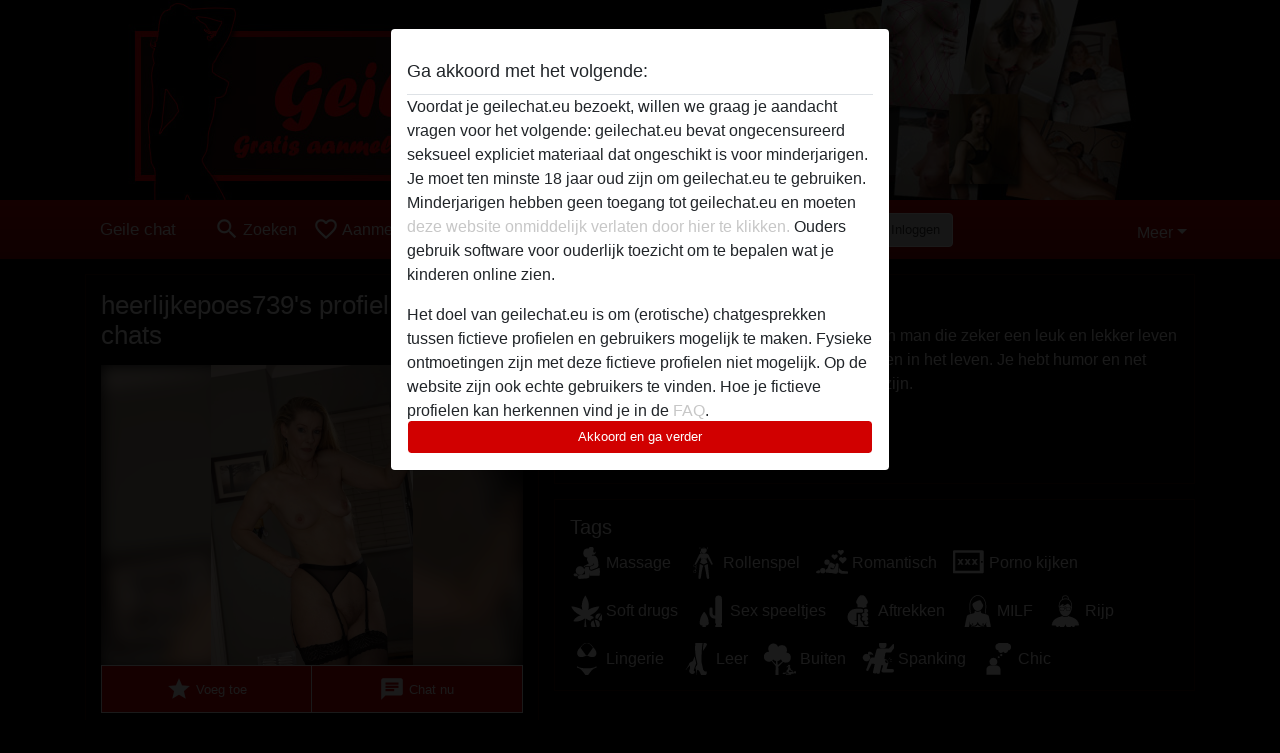

--- FILE ---
content_type: text/plain
request_url: https://www.google-analytics.com/j/collect?v=1&_v=j102&a=637025276&t=pageview&_s=1&dl=https%3A%2F%2Fgeilechat.eu%2Fbelgie%2Flimburg%2F1871505-50-heerlijkepoes739&ul=en-us%40posix&dt=heerlijkepoes739%20uit%20Limburg%2CBelgie%20zoekt%20een%20geile%20chat&sr=1280x720&vp=1280x720&_u=IGBAgAABAAAAACAAI~&jid=421959237&gjid=786913319&cid=1765464965.1768985366&tid=UA-132414752-38&_gid=847967191.1768985366&_slc=1&z=2048004841
body_size: -450
content:
2,cG-XT8370M9W7